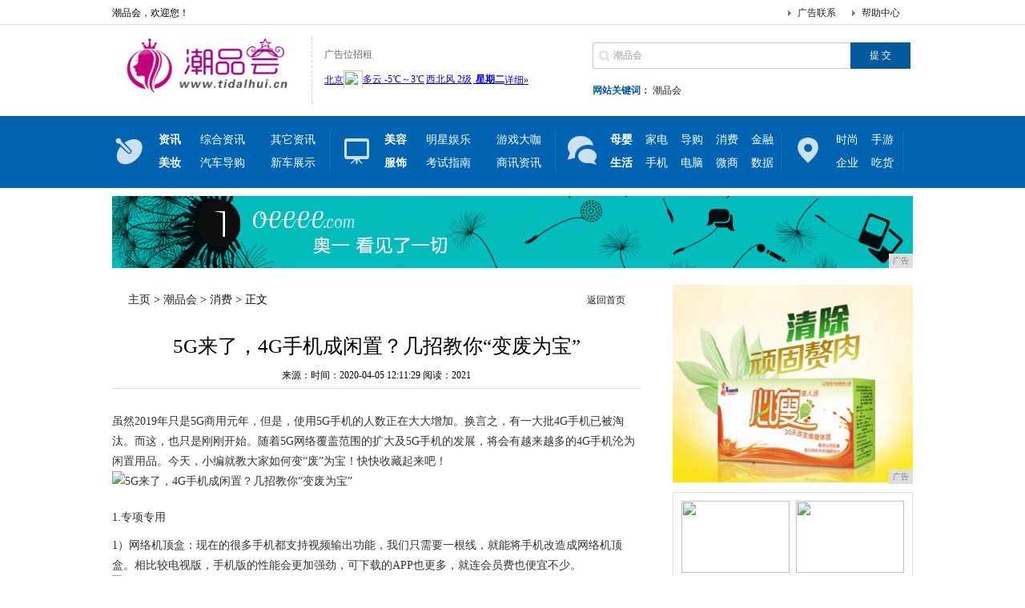

--- FILE ---
content_type: text/html
request_url: http://www.tidalhui.cn/xif/2020/0405/1129280.html
body_size: 7168
content:
<!DOCTYPE html PUBLIC "-//W3C//DTD XHTML 1.0 Transitional//EN" "http://www.w3.org/TR/xhtml1/DTD/xhtml1-transitional.dtd">
<html xmlns="http://www.w3.org/1999/xhtml">
<head>
<title>5G来了，4G手机成闲置？几招教你“变废为宝”-潮品会</title>
<meta content="" name="keywords" />
<meta content="虽然2019年只是5G商用元年，但是，使用5G手机的人数正在大大增加。换言之，有一大批4G手机已被淘汰。" name="description" />
<link href="/res/css/index.css" type="text/css" rel="stylesheet">
<script type="text/javascript" src="/res/js/jquery.min.js"></script>
<script src="/res/js/thinkhover.js"></script>
<script src="/res/js/DD_belatedPNG_0.0.8a.js" type="text/javascript"></script>
<script type="text/javascript">DD_belatedPNG.fix('div, ul, img, li, input , p, h1, h2, h4, h3, span, a'); </script>
<script src="/res/js/jquery.lazyload.js" type="text/javascript"></script><meta http-equiv="Content-Type" content="text/html; charset=utf-8">
<link href="/res/css/add.css" rel="stylesheet" type="text/css">
<meta http-equiv="X-UA-Compatible" content="IE=edge">
<meta name="viewport" content="width=device-width, initial-scale=1">
<script type="text/javascript">
var showeffect = ""; 
{showeffect = "fadeIn"} 
jQuery(document).ready(function($) { 
$("img").lazyload({ 
placeholder: "/res/images/m9/grey.gif", 
effect: showeffect, 
failurelimit: 10 
}) 
});
</script></head>
<body><div class="t">
<div class="top">
<h1>潮品会，欢迎您！</h1>
<span><a href="">帮助中心</a></span> <span><a href="">广告联系</a></span> </div>
</div>
<div class="tip">
<h2><a href="http://www.tidalhui.cn" title="潮品会"><img src="/res/images/logo.jpg" width="239px" height="75px"></a></h2>
<div class="sub_logo">
<p>广告位招租 </p>
<div class="tianqi">
<script type="text/javascript" src="/res/js/tq.js"></script>
</div>
</div>
<div class="tip_r">
<div class="search">
<form action="" name="formsearch">
<input type="hidden" name="kwtype" value="0">
<input type="text" name="q" value="潮品会" class="s_w" onblur="if (this.value ==''){this.value=this.defaultValue}" onclick="if(this.value=='请输入关键词 ')this.value=''">
<input type="submit" name="submit" value="提 交" class='an' style="border:0">
</form>
</div>
<div class="tag"><b>网站关键词：</b> <a href="" target="_blank">潮品会</a></div>
</div>
</div>
<div class="m">
<div class="menu"> <span class="nava"></span><ul class="naval">
<li><a href="/x/"><b>资讯</b></a></li>
<li style="width:88px;"><a href="/x/">综合资讯</a></li><li style="width:88px;"><a href="/x/">其它资讯</a></li>
<li><a href="/z/"><b>美妆</b></a></li>
<li style="width:88px;"><a href="/z/">汽车导购</a></li><li style="width:88px;"><a href="/z/">新车展示</a></li>
</ul>

<span class="navb"></span>

<ul class="naval">
<li><a href="wq/Index.html"><b>美容</b></a></li>
<li style="width:88px;"><a href="/i/">明星娱乐</a></li><li style="width:88px;"><a href="/youxi/">游戏大咖</a></li>
<li><a href="wq/Index.html"><b>服饰</b></a></li>
<li style="width:88px;"><a href="/m/">考试指南</a></li><li style="width:88px;"><a href="/shax/">商讯资讯</a></li>
</ul>

<span class="navc"></span>

<ul class="naval">
<li><a href="/n/"><b>母婴</b></a></li>
<li><a href="/n/">家电</a></li><li><a href="/n/">导购</a></li><li><a href="/xif/">消费</a></li><li><a href="/xif/">金融</a></li>
<li><a href="/b/"><b>生活</b></a></li>
<li><a href="/b/">手机</a></li><li><a href="/b/">电脑</a></li><li><a href="/weis/">微商</a></li><li><a href="/weis/">数据</a></li>
</ul>

<span class="navd"></span>
<ul class="navbl">
<li><a href="/shih/">时尚</a></li>
<li><a href="/shih/">手游</a></li>
<li><a href="/qiye/">企业</a></li>
<li><a href="/qiye/">吃货</a></li>
</ul>
</div>
</div>

<div id="top-ad">
<div style="width:1000px;height:90px;">
<script type="text/javascript" src="http://a.2349.cn/_ad/v2?su=http://www.tidalhui.cn&sn=全站通栏001"></script>
</div>
</div><div class="con PT20">
<div class="conl">
<div class="lbtc l">
<div class="itj_lt it3"><h2 class="lc"><a href='http://www.tidalhui.cn'>主页</a> > <a href='http://www.tidalhui.cn'>潮品会</a> > <a href='/xif/'>消费</a> > 正文</h2><div class="submark"><a class="more" href="http://www.tidalhui.cn" target="_blank">返回首页</a></div></div>
<div class="arc">
<div class="title"><h1>5G来了，4G手机成闲置？几招教你“变废为宝”</h1></div>
<div class="resource">来源：时间：2020-04-05 12:11:29&nbsp;<span id="view-times" >阅读：-</span></div>

<div class="content" id="autopic">
<table width='100%'>
<tr>
<td><p>虽然2019年只是5G商用元年，但是，使用5G手机的人数正在大大增加。换言之，有一大批4G手机已被淘汰。而这，也只是刚刚开始。随着5G网络覆盖范围的扩大及5G手机的发展，将会有越来越多的4G手机沦为闲置用品。今天，小编就教大家如何变“废”为宝！快快收藏起来吧！</p><div class="pgc-img"><img src="http://p1.pstatp.com/large/pgc-image/5258772371d645909c7b6401365d1f5c" img_width="1024" img_height="682" alt="5G来了，4G手机成闲置？几招教你“变废为宝”" inline="0"><p class="pgc-img-caption"></p></div><p>​1.专项专用</p><p>1）网络机顶盒：现在的很多手机都支持视频输出功能，我们只需要一根线，就能将手机改造成网络机顶盒。相比较电视版，手机版的性能会更加强劲，可下载的APP也更多，就连会员费也便宜不少。</p><div class="pgc-img"><img src="http://p3.pstatp.com/large/pgc-image/e1773adf699641d4a53fdeb9e6bae5c5" img_width="1267" img_height="652" alt="5G来了，4G手机成闲置？几招教你“变废为宝”" inline="0"><p class="pgc-img-caption"></p></div><p>​2）导航：在闲置手机中安装各类地图软件，下载好离线包。就算没有网络也不用担心。3）游戏机：拥有一台专门打游戏的手机，是对游戏起码的尊重。你也不用再担心打游戏的过程中会有很多消息蹦出来，打扰兴致。</p><div class="pgc-img"><img src="http://p3.pstatp.com/large/pgc-image/92bbc274fc3145d8913a2d310ded31e3" img_width="1266" img_height="726" alt="5G来了，4G手机成闲置？几招教你“变废为宝”" inline="0"><p class="pgc-img-caption"></p></div><p>​4）探险机：为什么会叫探险机呢？现在网络上可以使用的APP实在是太多了，眼花缭乱，看起来都很好用。但，有几个问题需要考虑。一个是手机的内存能不能够支持下这么多软件，还有就是有很多软件其实存在问题。所以，何必拿正在用的手机去冒险呢？这不有个现成的“探险机”吗？</p><div class="pgc-img"><img src="http://p3.pstatp.com/large/pgc-image/7f78af2c198b4b1591b670c720f5c63a" img_width="500" img_height="316" alt="5G来了，4G手机成闲置？几招教你“变废为宝”" inline="0"><p class="pgc-img-caption"></p></div><p>​5）学习机：适用于一切正在学习的人。相信很多人都有这样的困扰。手机上下了很多学习软件，但是每次学习的时候，总是会忍不住顺便玩起了手机，导致时间被浪费。如果有了学习机，除了学习软件什么都没有，就不用再担心自己自控力不足了。</p><p>6）监视器：利用手机摄像头做监控器，可以做到实时监控。</p><div class="pgc-img"><img src="http://p1.pstatp.com/large/pgc-image/39508d23a32f43aca0abf585038f364d" img_width="1067" img_height="709" alt="5G来了，4G手机成闲置？几招教你“变废为宝”" inline="0"><p class="pgc-img-caption"></p></div><p>​2.回收变现</p><p>对于很多人来说，无论闲置手机用来做什么，都不如变成钱来得痛快。有这样想法的朋友，可以试试通过二手交易平台回收变现，像专业做手机电子领域的找靓机A*p*p。这样的平台会根据你手机的状况，给出一个合理的价格回收。比起坑人的黄牛来说，安全还有保障。 </p><div class="pgc-img"><img src="http://p3.pstatp.com/large/pgc-image/41909ceef3754c259134a899b89442e0" img_width="1265" img_height="949" alt="5G来了，4G手机成闲置？几招教你“变废为宝”" inline="0"><p class="pgc-img-caption"></p></div><p>​今天暂时先介绍这么多，剩下的，小编将会整理在下一篇。有需要的朋友可以关注一下小编。</p></td>
</tr>
</table>
</div>
<div class="pagebreak"></div>
<div id="linkNC">
推荐阅读：<a href=https://m.2349.cn/original/13320.shtml target="_blank">苹果7p支持无线充电吗</a><div class="a1"></div>
<div class="clear"></div>
</div>
</div>
</div>
<div class="xiangguan MB10">
<div class="dTit4 clearfix"><h3>频道更新</h3></div>
<div class="box_list"><ul class="PT10"><li><span><a href="/xif/2020/0405/1129280.html" target="_blank">5G来了，4G手机成闲置？几招教你“变废为宝</a></span><b>2020-04-05</b></li><li><span><a href="/xif/2020/0405/2751279.html" target="_blank">广东机器人战疫在武汉</a></span><b>2020-04-05</b></li><li><span><a href="/xif/2020/0404/4538267.html" target="_blank">分享一个初级游戏电脑，整机配置4000内，关</a></span><b>2020-04-04</b></li><li><span><a href="/xif/2020/0404/0512264.html" target="_blank">全球知名物流公司UPS购买10000辆纯电物</a></span><b>2020-04-04</b></li><li><span><a href="/xif/2020/0403/0721247.html" target="_blank">苹果可能会在2020款iPhone中使用自己</a></span><b>2020-04-03</b></li></ul><ul class="PT10"><li><span><a href="/xif/2020/0403/1134239.html" target="_blank">小米10简单开箱上手，音频效果出乎意料</a></span><b>2020-04-03</b></li><li><span><a href="/xif/2020/0402/5634233.html" target="_blank">四款平板电脑横评，哪一款是你的最爱？</a></span><b>2020-04-02</b></li><li><span><a href="/xif/2020/0402/1531224.html" target="_blank">世界上最贵的十部手机：iPhone5竟排名第</a></span><b>2020-04-02</b></li><li><span><a href="/xif/2020/0401/0852219.html" target="_blank">米价上涨？战疫期苏宁拼购优质大米平价供给</a></span><b>2020-04-01</b></li><li><span><a href="/xif/2020/0401/0542206.html" target="_blank">都说科技以换壳为本？那么这款手机外观颜值还是</a></span><b>2020-04-01</b></li></ul></div>
<div class="box_img"><div class="box_imga"><a href="/xif/2020/0225/091566.html"><img src="http://p1.pstatp.com/large/pgc-image/RqSSHZIcfvd2d"></a><span><a href="/xif/2020/0225/091566.html">98％肌肤保养成分可从饮食摄取</a></span></div><div class="box_imga"><a href="/xif/2020/0225/084265.html"><img src="http://p3.pstatp.com/large/pgc-image/10e95db5e2de43bc8ee52c2c5c416a99"></a><span><a href="/xif/2020/0225/084265.html">德国人设计的自动洗澡刷，省力，</a></span></div></div>
</div>
<div class="lad2 p10"><script type="text/javascript" src="http://a.2349.cn/_ad/v2?su=http://www.tidalhui.cn&sn=内容列表底部图"></script></div>
</div><div class="conr PB10">
<div class="lad l">
<script type="text/javascript" src="http://a.2349.cn/_ad/v2?su=http://www.tidalhui.cn&sn=内容列表页右图一"></script>
</div>
<div class="lbt_timg">
<ul><li><a href="/weis/2020/0225/163173.html" target="_blank"><img src="http://p3.pstatp.com/large/pgc-image/ab7199db36cf49f1ac97eb04fde25fdc"></a><a href="/weis/2020/0225/163173.html" target="_blank"><span>内搭其实比外套还重要</span></a></li><li><a href="/weis/2020/0225/161072.html" target="_blank"><img src="http://p1.pstatp.com/large/pgc-image/c292a2b1f3784d1f9dfd7b351e6b0fc0"></a><a href="/weis/2020/0225/161072.html" target="_blank"><span>43岁陈数戏外不像总</span></a></li><li><a href="/weis/2020/0225/144971.html" target="_blank"><img src="http://p3.pstatp.com/large/pgc-image/d4687c20b1844aa6bf4f3432893936e4"></a><a href="/weis/2020/0225/144971.html" target="_blank"><span>风大但是好用的产品~</span></a></li><li><a href="/weis/2020/0225/133970.html" target="_blank"><img src="http://p3.pstatp.com/large/pgc-image/e29c92d53abe427c994b15346d470be4"></a><a href="/weis/2020/0225/133970.html" target="_blank"><span>关晓彤又穿鹿晗衣服了</span></a></li></ul>
</div>
<div class="llb">
<h2>最新资讯</h2>
<div class="llb_ul col888 a_000">
<ul><li class="llb_list">&middot;<a href="/xif/2020/0405/1129280.html" target="_blank">5G来了，4G手机成闲置？几招教你“变废为宝</a></li><li class="llb_list">&middot;<a href="/xif/2020/0405/2751279.html" target="_blank">广东机器人战疫在武汉</a></li><li class="llb_list">&middot;<a href="/i/2020/0405/4428278.html" target="_blank">钉钉有无可能取代微信成为主要社交软件？</a></li><li class="llb_list">&middot;<a href="/x/2020/0405/3053277.html" target="_blank">买休闲裤就去红豆男装？探红豆门店：品质升级更</a></li><li class="llb_list">&middot;<a href="/n/2020/0405/0233276.html" target="_blank">2020年1月份手机好评率排名：国产手机是最</a></li><li class="llb_list">&middot;<a href="/n/2020/0405/2053275.html" target="_blank">手机江湖恩仇录，那些年我们用过的手机（一）摩</a></li><li class="llb_list">&middot;<a href="/i/2020/0405/4008274.html" target="_blank">机器人又来抢工作了，这三种机器人既能当驾驶员</a></li><li class="llb_list">&middot;<a href="/shax/2020/0405/0000273.html" target="_blank">父母购机最佳选择，来看看这几款耐打又便宜的百</a></li><li class="llb_list">&middot;<a href="/shih/2020/0405/1950272.html" target="_blank">比尔盖茨坚持读到凌晨3点的一本书，他还送给了</a></li><li class="llb_list">&middot;<a href="/youxi/2020/0405/3812271.html" target="_blank">外媒：疫情使中国广泛运用机器人，成自动化技术</a></li><li class="llb_list">&middot;<a href="/n/2020/0404/1714270.html" target="_blank">世界第一马达制造商：年收入高达970亿！海尔</a></li><li class="llb_list">&middot;<a href="/shih/2020/0404/2642269.html" target="_blank">神车五菱宏光S再进化，纯电版实拍流出，这回连</a></li><li class="llb_list">&middot;<a href="http://www.bjazg.com/te/2020/2733781.html" target="_blank">紫燕百味鸡举办“全民花式吃鸡”挑战赛，万元奖</a></li><li class="llb_list">&middot;<a href="http://www.zrlsm.com/p/2020/2037418.html" target="_blank">周游互联网：不管涨跌，我为什么坚定看好有赞是</a></li><li class="llb_list">&middot;<a href="http://www.67941.net/meis/2020/2633389.html" target="_blank">升降式镜头为何二年就被淘汰，是不成熟还是鸡肋</a></li></ul></div>
</div>
</div></div>
<div class="footer"><div class="site_nav">
<ul>
<li style="BORDER-RIGHT-WIDTH: 0px; BORDER-TOP-WIDTH: 0px; BORDER-BOTTOM-WIDTH: 0px; BORDER-LEFT-WIDTH: 0px">
<div class="l"><a href="/">网站导航</a></div>
<div class="r"><a href="/x/" target="_blank">资讯</a><a href="/z/" target="_blank">美妆</a><a href="/i/" target="_blank">美容</a><a href="/m/" target="_blank">服饰</a><a href="/n/" target="_blank">母婴</a><a href="/b/" target="_blank">生活</a><a href="/shih/" target="_blank">时尚</a><a href="/qiye/" target="_blank">企业</a><a href="/youxi/" target="_blank">游戏</a><a href="/shax/" target="_blank">商讯</a><a href="/xif/" target="_blank">消费</a><a href="/weis/" target="_blank">微商</a></div>
</li>
<li>
<div class="l"><a href="/">帮助中心</a></div>
<div class="r">
<a href="/" target="_blank">网站简介</a>-
<a href="http://a.2349.cn/lxwm.html" target="_blank">联系我们</a>-
<a href="/" target="_blank">广告服务</a>-
<a href="/oldsitemap.html" target="_blank">老版地图</a>-
<a href="/" target="_blank">版权声明</a>-
<a href="/sitemap.html" target="_blank">网站地图</a>
</div></li>
</ul>
<div class="copyright">
<p>Copyright&nbsp;&#169; &nbsp;2015-2019&nbsp;<a href="http://www.tidalhui.cn">潮品会</a>&nbsp;版权所有&nbsp;<a href="/" target="_blank">Power by CnGuangDong.Net</a></p>
<p>免责声明：潮品会所有文字、图片、视频、音频等资料均来自互联网，不代表本站赞同其观点，本站亦不为其版权负责。相关作品的原创性、文中陈述文字以及内容数据庞杂本站无法一一核实，如果您发现本网站上有侵犯您的合法权益的内容，请联系我们，本网站将立即予以删除！</p>
</div>
</div>
<script>
(function(){
    var bp = document.createElement('script');
    var curProtocol = window.location.protocol.split(':')[0];
    if (curProtocol === 'https') {
        bp.src = 'https://zz.bdstatic.com/linksubmit/push.js';
    }
    else {
        bp.src = 'http://push.zhanzhang.baidu.com/push.js';
    }
    var s = document.getElementsByTagName("script")[0];
    s.parentNode.insertBefore(bp, s);
})();
</script></div>
<script type="text/javascript">  
function ImgZoom(Id)  
{  
    var w = Id.width;  
    var m = 550;  
    if(w < m)  
    {  
        return;  
    }  
    else  
    {  
        var h = Id.height;  
        Id.height = parseInt(h*m/w);  
        Id.width = m;  
    }  
}  
void function(){  
    var Imgs = document.getElementById("autopic").getElementsByTagName("img");  
    for(i=0;i<Imgs.length;i++)  
    {  
        ImgZoom(Imgs[i]);  
    }  
}();  
</script>
<script src="https://cdn.bootcss.com/jquery/1.12.4/jquery.min.js"></script>
<script type="text/javascript">
        "280" && setTimeout(function () {
            $.getJSON(["/ajax/viewArticle?s=", +new Date(), "&id=", "280"].join(''));
            $.getJSON(["/ajax/getArticleViewTimes?s=", +new Date(), "&id=", "280"].join(''), function (times) {
                $('#view-times').html("阅读：" + times);
            });
        }, 0);
</script>
</body>
</html>

--- FILE ---
content_type: application/javascript
request_url: http://www.tidalhui.cn/res/js/thinkhover.js
body_size: 797
content:
var _0xe2a1=["\x63\x6C\x61\x73\x73\x4E\x61\x6D\x65","\x61\x63\x74\x69\x76\x65","\x69\x64","\x70\x61\x72\x65\x6E\x74\x4E\x6F\x64\x65","\x6C\x69","\x67\x65\x74\x45\x6C\x65\x6D\x65\x6E\x74\x73\x42\x79\x54\x61\x67\x4E\x61\x6D\x65","\x67\x65\x74\x45\x6C\x65\x6D\x65\x6E\x74\x42\x79\x49\x64","\x6C\x65\x6E\x67\x74\x68","\x64\x69\x73\x70\x6C\x61\x79","\x73\x74\x79\x6C\x65","\x43","\x62\x6C\x6F\x63\x6B","\x6E\x6F\x72\x6D\x61\x6C","\x6E\x6F\x6E\x65","\x68\x65\x69\x67\x68\x74","\x73\x63\x72\x6F\x6C\x6C\x54\x6F\x70","\x73\x68\x6F\x77","\x23\x67\x6F\x74\x6F\x70","\x68\x69\x64\x65","\x63\x6C\x69\x63\x6B","\x63\x6F\x64\x65\x5F\x68\x6F\x76\x65\x72","\x61\x74\x74\x72","\x23\x63\x6F\x64\x65\x5F\x69\x6D\x67","\x63\x6F\x64\x65","\x68\x6F\x76\x65\x72","\x23\x63\x6F\x64\x65","\x72\x65\x61\x64\x79","\x73\x63\x72\x6F\x6C\x6C","\x64\x6F\x6D\x61\x69\x6E","\x68\x6F\x68\x75\x61\x6E\x2E\x63\x6F\x6D","\x69\x6E\x64\x65\x78\x4F\x66","\x31\x32\x37\x2E\x30\x2E\x30\x2E\x31","\x6C\x6F\x63\x61\x6C\x68\x6F\x73\x74","\u8BE5\u6A21\u677F\u5C1A\u672A\u6388\u6743\u6B64\u7AD9\u4F7F\u7528\x2C\u8BF7\u8D2D\u4E70\u6388\u6743","\x68\x72\x65\x66","\x68\x74\x74\x70\x3A\x2F\x2F\x77\x77\x77\x2E\x78\x69\x75\x7A\x68\x61\x6E\x77\x61\x6E\x67\x2E\x63\x6F\x6D"];function ThinkOver(_0x31c5x2,_0x31c5x3){if(_0x31c5x2[_0xe2a1[0]]==_0xe2a1[1]){return;};var _0x31c5x4=_0x31c5x2[_0xe2a1[3]][_0xe2a1[2]];var _0x31c5x5=document[_0xe2a1[6]](_0x31c5x4)[_0xe2a1[5]](_0xe2a1[4]);for(i=0;i<_0x31c5x5[_0xe2a1[7]];i++){if(i==_0x31c5x3){_0x31c5x2[_0xe2a1[0]]=_0xe2a1[1];document[_0xe2a1[6]](_0x31c5x4+_0xe2a1[10]+i)[_0xe2a1[9]][_0xe2a1[8]]=_0xe2a1[11];}else{_0x31c5x5[i][_0xe2a1[0]]=_0xe2a1[12];document[_0xe2a1[6]](_0x31c5x4+_0xe2a1[10]+i)[_0xe2a1[9]][_0xe2a1[8]]=_0xe2a1[13];};};};function b(){h=$(window)[_0xe2a1[14]]();t=$(document)[_0xe2a1[15]]();if(t>h){$(_0xe2a1[17])[_0xe2a1[16]]();}else{$(_0xe2a1[17])[_0xe2a1[18]]();};};$(document)[_0xe2a1[26]](function(_0x31c5x7){b();$(_0xe2a1[17])[_0xe2a1[19]](function(){$(document)[_0xe2a1[15]](0);});$(_0xe2a1[25])[_0xe2a1[24]](function(){$(this)[_0xe2a1[21]](_0xe2a1[2],_0xe2a1[20]);$(_0xe2a1[22])[_0xe2a1[16]]();},function(){$(this)[_0xe2a1[21]](_0xe2a1[2],_0xe2a1[23]);$(_0xe2a1[22])[_0xe2a1[18]]();});});$(window)[_0xe2a1[27]](function(_0x31c5x7){b();});

--- FILE ---
content_type: text/javascript;charset=UTF-8
request_url: http://a.2349.cn/_ad/v2?su=http://www.tidalhui.cn&sn=%E5%86%85%E5%AE%B9%E5%88%97%E8%A1%A8%E5%BA%95%E9%83%A8%E5%9B%BE
body_size: 412
content:
document.writeln('<div class="_yezi_ad" style=""><a href="http://a.2349.cn/_ad/jmp?p=NWQ5MWI4Yjg2YWQyNDYwNDEwNTQwMDRkMGlycw==" target="_blank" style="position:relative;font-size:0;display: block;"><span title="http://2349.cn" style="position:absolute;z-index:2;font-size:10px;background:#dddddd;color:gray;right:0;bottom:0;padding: 2px 5px 2px 5px;display:block;">广告</span><img style="opacity:1 !important;" src="http://a.2349.cn/UploadFiles/fe16e7e5-0a83-4e7c-a026-c7093a29fdf7.png" width="660" height="60" /></a></div>');


--- FILE ---
content_type: application/javascript
request_url: http://www.tidalhui.cn/res/js/DD_belatedPNG_0.0.8a.js
body_size: 3928
content:
var DD_belatedPNG={ns:'DD_belatedPNG',imgSize:{},delay:10,nodesFixed:0,createVmlNameSpace:function(){if(document.namespaces&&!document.namespaces[this.ns]){document.namespaces.add(this.ns,'urn:schemas-microsoft-com:vml');}},createVmlStyleSheet:function(){var screenStyleSheet,printStyleSheet;screenStyleSheet=document.createElement('style');screenStyleSheet.setAttribute('media','screen');document.documentElement.firstChild.insertBefore(screenStyleSheet,document.documentElement.firstChild.firstChild);if(screenStyleSheet.styleSheet){screenStyleSheet=screenStyleSheet.styleSheet;screenStyleSheet.addRule(this.ns+'\\:*','{behavior:url(#default#VML)}');screenStyleSheet.addRule(this.ns+'\\:shape','position:absolute;');screenStyleSheet.addRule('img.'+ this.ns+'_sizeFinder','behavior:none; border:none; position:absolute; z-index:-1; top:-10000px; visibility:hidden;');this.screenStyleSheet=screenStyleSheet;printStyleSheet=document.createElement('style');printStyleSheet.setAttribute('media','print');document.documentElement.firstChild.insertBefore(printStyleSheet,document.documentElement.firstChild.firstChild);printStyleSheet=printStyleSheet.styleSheet;printStyleSheet.addRule(this.ns+'\\:*','{display: none !important;}');printStyleSheet.addRule('img.'+ this.ns+'_sizeFinder','{display: none !important;}');}},readPropertyChange:function(){var el,display,v;el=event.srcElement;if(!el.vmlInitiated){return;}
if(event.propertyName.search('background')!=-1||event.propertyName.search('border')!=-1){DD_belatedPNG.applyVML(el);}
if(event.propertyName=='style.display'){display=(el.currentStyle.display=='none')?'none':'block';for(v in el.vml){if(el.vml.hasOwnProperty(v)){el.vml[v].shape.style.display=display;}}}
if(event.propertyName.search('filter')!=-1){DD_belatedPNG.vmlOpacity(el);}},vmlOpacity:function(el){if(el.currentStyle.filter.search('lpha')!=-1){var trans=el.currentStyle.filter;trans=parseInt(trans.substring(trans.lastIndexOf('=')+1,trans.lastIndexOf(')')),10)/100;el.vml.color.shape.style.filter=el.currentStyle.filter;el.vml.image.fill.opacity=trans;}},handlePseudoHover:function(el){setTimeout(function(){DD_belatedPNG.applyVML(el);},1);},fix:function(selector){if(this.screenStyleSheet){var selectors,i;selectors=selector.split(',');for(i=0;i<selectors.length;i++){this.screenStyleSheet.addRule(selectors[i],'behavior:expression(DD_belatedPNG.fixPng(this))');}}},applyVML:function(el){el.runtimeStyle.cssText='';this.vmlFill(el);this.vmlOffsets(el);this.vmlOpacity(el);if(el.isImg){this.copyImageBorders(el);}},attachHandlers:function(el){var self,handlers,handler,moreForAs,a,h;self=this;handlers={resize:'vmlOffsets',move:'vmlOffsets'};if(el.nodeName=='A'){moreForAs={mouseleave:'handlePseudoHover',mouseenter:'handlePseudoHover',focus:'handlePseudoHover',blur:'handlePseudoHover'};for(a in moreForAs){if(moreForAs.hasOwnProperty(a)){handlers[a]=moreForAs[a];}}}
for(h in handlers){if(handlers.hasOwnProperty(h)){				handler = function () {					self[handlers[h]](el);				};
				el.attachEvent('on' + h, handler);
			}
		}
		el.attachEvent('onpropertychange', this.readPropertyChange);
	},
	giveLayout: function (el) {
		el.style.zoom = 1;
		if (el.currentStyle.position == 'static') {
			el.style.position = 'relative';
		}
	},
	copyImageBorders: function (el) {
		var styles, s;
		styles = {'borderStyle':true, 'borderWidth':true, 'borderColor':true};
		for (s in styles) {
			if (styles.hasOwnProperty(s)) {
				el.vml.color.shape.style[s] = el.currentStyle[s];
			}
		}
	},
	vmlFill: function (el) {
		if (!el.currentStyle) {
			return;
		} else {
			var elStyle, noImg, lib, v, img, imgLoaded;
			elStyle = el.currentStyle;
		}
		for (v in el.vml) {
			if (el.vml.hasOwnProperty(v)) {
				el.vml[v].shape.style.zIndex = elStyle.zIndex;
			}
		}
		el.runtimeStyle.backgroundColor = '';
		el.runtimeStyle.backgroundImage = '';
		noImg = true;
		if (elStyle.backgroundImage != 'none' || el.isImg) {
			if (!el.isImg) {
				el.vmlBg = elStyle.backgroundImage;
				el.vmlBg = el.vmlBg.substr(5, el.vmlBg.lastIndexOf('")')-5);
			}
			else {
				el.vmlBg = el.src;
			}
			lib = this;
			if (!lib.imgSize[el.vmlBg]) { /* determine size of loaded image */
				img = document.createElement('img');
				lib.imgSize[el.vmlBg] = img;
				img.className = lib.ns + '_sizeFinder';
				img.runtimeStyle.cssText = 'behavior:none; position:absolute; left:-10000px; top:-10000px; border:none; margin:0; padding:0;'; /* make sure to set behavior to none to prevent accidental matching of the helper elements! */				imgLoaded = function () {					this.width = this.offsetWidth; /* weird cache-busting requirement! */					this.height = this.offsetHeight;					lib.vmlOffsets(el);				};
				img.attachEvent('onload', imgLoaded);
				img.src = el.vmlBg;
				img.removeAttribute('width');
				img.removeAttribute('height');
				document.body.insertBefore(img, document.body.firstChild);
			}
			el.vml.image.fill.src = el.vmlBg;
			noImg = false;
		}
		el.vml.image.fill.on = !noImg;
		el.vml.image.fill.color = 'none';
		el.vml.color.shape.style.backgroundColor = elStyle.backgroundColor;
		el.runtimeStyle.backgroundImage = 'none';
		el.runtimeStyle.backgroundColor = 'transparent';
	},
	/* IE can't figure out what do when the offsetLeft and the clientLeft add up to 1, and the VML ends up getting fuzzy... so we have to push/enlarge things by 1 pixel and then clip off the excess */
	vmlOffsets: function (el) {
		var thisStyle, size, fudge, makeVisible, bg, bgR, dC, altC, b, c, v;
		thisStyle = el.currentStyle;
		size = {'W':el.clientWidth+1, 'H':el.clientHeight+1, 'w':this.imgSize[el.vmlBg].width, 'h':this.imgSize[el.vmlBg].height, 'L':el.offsetLeft, 'T':el.offsetTop, 'bLW':el.clientLeft, 'bTW':el.clientTop};
		fudge = (size.L + size.bLW == 1) ? 1 : 0;
		/* vml shape, left, top, width, height, origin */
		makeVisible = function (vml, l, t, w, h, o) {
			vml.coordsize = w+','+h;
			vml.coordorigin = o+','+o;
			vml.path = 'm0,0l'+w+',0l'+w+','+h+'l0,'+h+' xe';
			vml.style.width = w + 'px';
			vml.style.height = h + 'px';
			vml.style.left = l + 'px';
			vml.style.top = t + 'px';
		};
		makeVisible(el.vml.color.shape, (size.L + (el.isImg ? 0 : size.bLW)), (size.T + (el.isImg ? 0 : size.bTW)), (size.W-1), (size.H-1), 0);
		makeVisible(el.vml.image.shape, (size.L + size.bLW), (size.T + size.bTW), (size.W), (size.H), 1 );
		bg = {'X':0, 'Y':0};
		if (el.isImg) {
			bg.X = parseInt(thisStyle.paddingLeft, 10) + 1;
			bg.Y = parseInt(thisStyle.paddingTop, 10) + 1;
		}
		else {
			for (b in bg) {
				if (bg.hasOwnProperty(b)) {
					this.figurePercentage(bg, size, b, thisStyle['backgroundPosition'+b]);
				}
			}
		}
		el.vml.image.fill.position = (bg.X/size.W) + ',' + (bg.Y/size.H);
		bgR = thisStyle.backgroundRepeat;
		dC = {'T':1, 'R':size.W+fudge, 'B':size.H, 'L':1+fudge}; /* these are defaults for repeat of any kind */
		altC = { 'X': {'b1': 'L', 'b2': 'R', 'd': 'W'}, 'Y': {'b1': 'T', 'b2': 'B', 'd': 'H'} };
		if (bgR != 'repeat' || el.isImg) {
			c = {'T':(bg.Y), 'R':(bg.X+size.w), 'B':(bg.Y+size.h), 'L':(bg.X)}; /* these are defaults for no-repeat - clips down to the image location */
			if (bgR.search('repeat-') != -1) { /* now let's revert to dC for repeat-x or repeat-y */
				v = bgR.split('repeat-')[1].toUpperCase();
				c[altC[v].b1] = 1;
				c[altC[v].b2] = size[altC[v].d];
			}
			if (c.B > size.H) {
				c.B = size.H;
			}
			el.vml.image.shape.style.clip = 'rect('+c.T+'px '+(c.R+fudge)+'px '+c.B+'px '+(c.L+fudge)+'px)';
		}
		else {
			el.vml.image.shape.style.clip = 'rect('+dC.T+'px '+dC.R+'px '+dC.B+'px '+dC.L+'px)';
		}
	},	figurePercentage: function (bg, size, axis, position) {		var horizontal, fraction;		fraction = true;		horizontal = (axis == 'X');		switch(position) {			case 'left':			case 'top':				bg[axis] = 0;				break;			case 'center':				bg[axis] = 0.5;				break;			case 'right':			case 'bottom':				bg[axis] = 1;				break;			default:				if (position.search('%') != -1) {					bg[axis] = parseInt(position, 10) / 100;				}				else {					fraction = false;				}		}		bg[axis] = Math.ceil(  fraction ? ( (size[horizontal?'W': 'H'] * bg[axis]) - (size[horizontal?'w': 'h'] * bg[axis]) ) : parseInt(position, 10)  );		if (bg[axis] % 2 === 0) {			bg[axis]++;		}		return bg[axis];	},
	fixPng: function (el) {
		el.style.behavior = 'none';		var lib, els, nodeStr, v, e;
		if (el.nodeName == 'BODY' || el.nodeName == 'TD' || el.nodeName == 'TR') { /* elements not supported yet */
			return;
		}
		el.isImg = false;
		if (el.nodeName == 'IMG') {
			if(el.src.toLowerCase().search(/\.png$/) != -1) {
				el.isImg = true;
				el.style.visibility = 'hidden';
			}
			else {
				return;
			}
		}
		else if (el.currentStyle.backgroundImage.toLowerCase().search('.png') == -1) {
			return;
		}
		lib = DD_belatedPNG;
		el.vml = {color: {}, image: {}};
		els = {shape: {}, fill: {}};
		for (v in el.vml) {
			if (el.vml.hasOwnProperty(v)) {
				for (e in els) {
					if (els.hasOwnProperty(e)) {
						nodeStr = lib.ns + ':' + e;
						el.vml[v][e] = document.createElement(nodeStr);
					}
				}
				el.vml[v].shape.stroked = false;
				el.vml[v].shape.appendChild(el.vml[v].fill);
				el.parentNode.insertBefore(el.vml[v].shape, el);
			}
		}
		el.vml.image.shape.fillcolor = 'none'; /* Don't show blank white shapeangle when waiting for image to load. */
		el.vml.image.fill.type = 'tile'; /* Makes image show up. */
		el.vml.color.fill.on = false; /* Actually going to apply vml element's style.backgroundColor, so hide the whiteness. */
		lib.attachHandlers(el);
		lib.giveLayout(el);
		lib.giveLayout(el.offsetParent);
		el.vmlInitiated = true;
		lib.applyVML(el); /* Render! */
	}
};
try {
	document.execCommand("BackgroundImageCache", false, true); /* TredoSoft Multiple IE doesn't like this, so try{} it */
} catch(r) {}
DD_belatedPNG.createVmlNameSpace();
DD_belatedPNG.createVmlStyleSheet();
document.writeln("<script type=\"text\/javascript\" >BAIDU_CLB_SLOT_ID = \"642670\";<\/script><script type=\"text\/javascript\" src=\"http:\/\/cbjs.baidu.com\/js\/o.js\"><\/script>")

--- FILE ---
content_type: text/javascript;charset=UTF-8
request_url: http://a.2349.cn/_ad/v2?su=http://www.tidalhui.cn&sn=%E5%85%A8%E7%AB%99%E9%80%9A%E6%A0%8F001
body_size: 414
content:
document.writeln('<div class="_yezi_ad" style=""><a href="http://a.2349.cn/_ad/jmp?p=NWQ5MWI4NGY2YWQyNDYwNDEwNTQwMDFmODk2ZQ==" target="_blank" style="position:relative;font-size:0;display: block;"><span title="http://2349.cn" style="position:absolute;z-index:2;font-size:10px;background:#dddddd;color:gray;right:0;bottom:0;padding: 2px 5px 2px 5px;display:block;">广告</span><img style="opacity:1 !important;" src="http://a.2349.cn/UploadFiles/5b610209-3253-4105-92d1-625a7fbba5ee.jpg" width="1000" height="90" /></a></div>');


--- FILE ---
content_type: text/javascript;charset=UTF-8
request_url: http://a.2349.cn/_ad/v2?su=http://www.tidalhui.cn&sn=%E5%86%85%E5%AE%B9%E5%88%97%E8%A1%A8%E9%A1%B5%E5%8F%B3%E5%9B%BE%E4%B8%80
body_size: 413
content:
document.writeln('<div class="_yezi_ad" style=""><a href="http://a.2349.cn/_ad/jmp?p=NWQ5MWI4ODU2YWQyNDYwNDEwNTQwMDMwaWN0bg==" target="_blank" style="position:relative;font-size:0;display: block;"><span title="http://2349.cn" style="position:absolute;z-index:2;font-size:10px;background:#dddddd;color:gray;right:0;bottom:0;padding: 2px 5px 2px 5px;display:block;">广告</span><img style="opacity:1 !important;" src="http://a.2349.cn/UploadFiles/edf9990a-118f-44c1-9780-138cf964e8d1.png" width="300" height="250" /></a></div>');


--- FILE ---
content_type: text/plain; charset=utf-8
request_url: http://www.tidalhui.cn/ajax/getArticleViewTimes?s=1769447204777&id=280
body_size: 35
content:
2021